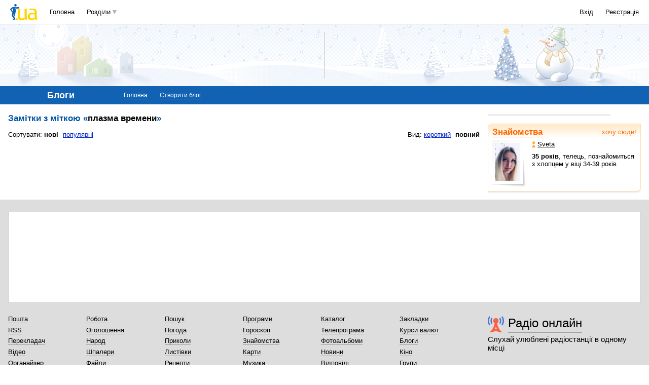

--- FILE ---
content_type: text/html; charset=utf-8
request_url: https://www.google.com/recaptcha/api2/aframe
body_size: 152
content:
<!DOCTYPE HTML><html><head><meta http-equiv="content-type" content="text/html; charset=UTF-8"></head><body><script nonce="4b_WItc3mY1ayqrAMkxmvw">/** Anti-fraud and anti-abuse applications only. See google.com/recaptcha */ try{var clients={'sodar':'https://pagead2.googlesyndication.com/pagead/sodar?'};window.addEventListener("message",function(a){try{if(a.source===window.parent){var b=JSON.parse(a.data);var c=clients[b['id']];if(c){var d=document.createElement('img');d.src=c+b['params']+'&rc='+(localStorage.getItem("rc::a")?sessionStorage.getItem("rc::b"):"");window.document.body.appendChild(d);sessionStorage.setItem("rc::e",parseInt(sessionStorage.getItem("rc::e")||0)+1);localStorage.setItem("rc::h",'1768987520353');}}}catch(b){}});window.parent.postMessage("_grecaptcha_ready", "*");}catch(b){}</script></body></html>

--- FILE ---
content_type: application/javascript; charset=utf-8
request_url: https://fundingchoicesmessages.google.com/f/AGSKWxUPf_IHDq-9t3HjkMtqO4p8E85N1FBMdmMUtBF-7kcsJsfx4mWHzQs0FgQC7ZpSJPvuMlmjnKYGIDJ1iEaq5JiqoKnkEhfCXPyxCCZ90WyCuecuWdi_NdVnCZpauzlOMX_wq9LhRypG9q6nQIoCee5xJaImc_dx18zvIeadEYrF92gT7xS0fFCFdn-W/_/predictad./adtop160./150_500.-pagead-id._adjug.
body_size: -1291
content:
window['164d8b93-3446-4e1b-8bf2-ea8e000f5f14'] = true;